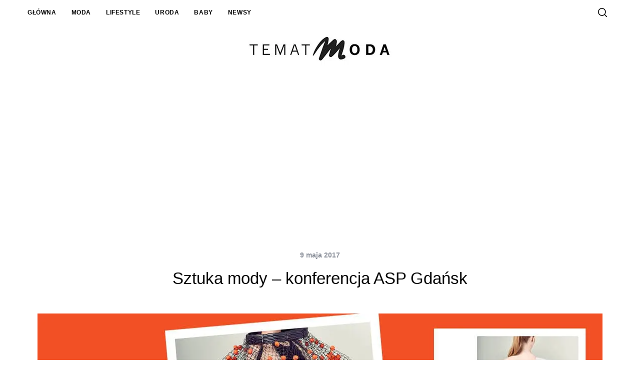

--- FILE ---
content_type: text/html; charset=UTF-8
request_url: https://tematmoda.pl/sztuka-mody-konferencja-asp-gdansk/
body_size: 15740
content:
<!doctype html>
<html lang="pl-PL">
<head>
    <meta charset="UTF-8">
    <meta name="viewport" content="width=device-width, minimum-scale=1">
    <meta name="theme-color" content="#000000">
    <link rel="profile" href="https://gmpg.org/xfn/11">
    <meta name='robots' content='index, follow, max-image-preview:large, max-snippet:-1, max-video-preview:-1' />
	<style>img:is([sizes="auto" i], [sizes^="auto," i]) { contain-intrinsic-size: 3000px 1500px }</style>
	
<!-- Social Warfare v4.5.6 https://warfareplugins.com - BEGINNING OF OUTPUT -->
<style>
	@font-face{font-family:"sw-icon-font";src:url("https://tematmoda.pl/wp-content/plugins/social-warfare/assets/fonts/sw-icon-font.eot?ver=4.5.6");src:url("https://tematmoda.pl/wp-content/plugins/social-warfare/assets/fonts/sw-icon-font.eot?ver=4.5.6#iefix") format("embedded-opentype"),
url("https://tematmoda.pl/wp-content/plugins/social-warfare/assets/fonts/sw-icon-font.woff?ver=4.5.6") format("woff"),
url("https://tematmoda.pl/wp-content/plugins/social-warfare/assets/fonts/sw-icon-font.ttf?ver=4.5.6") format("truetype"),
url("https://tematmoda.pl/wp-content/plugins/social-warfare/assets/fonts/sw-icon-font.svg?ver=4.5.6#1445203416") format("svg");font-weight:normal;font-style:normal;font-display:block;}
</style>
<!-- Social Warfare v4.5.6 https://warfareplugins.com - END OF OUTPUT -->


	<!-- This site is optimized with the Yoast SEO plugin v24.8.1 - https://yoast.com/wordpress/plugins/seo/ -->
	<title>Sztuka mody - konferencja ASP Gdańsk - Temat Moda</title>
	<meta name="description" content="Sztuka mody to projekt Akademii Sztuk Pięknych w Gdańsku w dziedzinie projektowania mody. Wyjątkowa okazja do inspiracji w zakresie projektowania mody." />
	<link rel="canonical" href="https://tematmoda.pl/sztuka-mody-konferencja-asp-gdansk/" />
	<meta property="og:locale" content="pl_PL" />
	<meta property="og:type" content="article" />
	<meta property="og:title" content="Sztuka mody - konferencja ASP Gdańsk - Temat Moda" />
	<meta property="og:description" content="Sztuka mody to projekt Akademii Sztuk Pięknych w Gdańsku w dziedzinie projektowania mody. Wyjątkowa okazja do inspiracji w zakresie projektowania mody." />
	<meta property="og:url" content="https://tematmoda.pl/sztuka-mody-konferencja-asp-gdansk/" />
	<meta property="og:site_name" content="Temat Moda" />
	<meta property="article:published_time" content="2017-05-09T10:44:07+00:00" />
	<meta property="article:modified_time" content="2020-04-24T12:13:18+00:00" />
	<meta property="og:image" content="https://tematmoda.pl/wp-content/uploads/2017/05/sztuka-mody-asp-gdansk-koferencja.jpg" />
	<meta property="og:image:width" content="1130" />
	<meta property="og:image:height" content="552" />
	<meta property="og:image:type" content="image/jpeg" />
	<meta name="author" content="Redakcja" />
	<meta name="twitter:card" content="summary_large_image" />
	<meta name="twitter:label1" content="Napisane przez" />
	<meta name="twitter:data1" content="Redakcja" />
	<meta name="twitter:label2" content="Szacowany czas czytania" />
	<meta name="twitter:data2" content="2 minuty" />
	<script type="application/ld+json" class="yoast-schema-graph">{"@context":"https://schema.org","@graph":[{"@type":"Article","@id":"https://tematmoda.pl/sztuka-mody-konferencja-asp-gdansk/#article","isPartOf":{"@id":"https://tematmoda.pl/sztuka-mody-konferencja-asp-gdansk/"},"author":{"name":"Redakcja","@id":"https://tematmoda.pl/#/schema/person/4f51050e36aa5e1da08d4f24cfba01cd"},"headline":"Sztuka mody &#8211; konferencja ASP Gdańsk","datePublished":"2017-05-09T10:44:07+00:00","dateModified":"2020-04-24T12:13:18+00:00","mainEntityOfPage":{"@id":"https://tematmoda.pl/sztuka-mody-konferencja-asp-gdansk/"},"wordCount":314,"commentCount":0,"publisher":{"@id":"https://tematmoda.pl/#organization"},"image":{"@id":"https://tematmoda.pl/sztuka-mody-konferencja-asp-gdansk/#primaryimage"},"thumbnailUrl":"https://tematmoda.pl/wp-content/uploads/2017/05/sztuka-mody-asp-gdansk-koferencja.jpg","keywords":["asp gdańsk","sztuka mody"],"articleSection":["Newsy"],"inLanguage":"pl-PL","potentialAction":[{"@type":"CommentAction","name":"Comment","target":["https://tematmoda.pl/sztuka-mody-konferencja-asp-gdansk/#respond"]}]},{"@type":"WebPage","@id":"https://tematmoda.pl/sztuka-mody-konferencja-asp-gdansk/","url":"https://tematmoda.pl/sztuka-mody-konferencja-asp-gdansk/","name":"Sztuka mody - konferencja ASP Gdańsk - Temat Moda","isPartOf":{"@id":"https://tematmoda.pl/#website"},"primaryImageOfPage":{"@id":"https://tematmoda.pl/sztuka-mody-konferencja-asp-gdansk/#primaryimage"},"image":{"@id":"https://tematmoda.pl/sztuka-mody-konferencja-asp-gdansk/#primaryimage"},"thumbnailUrl":"https://tematmoda.pl/wp-content/uploads/2017/05/sztuka-mody-asp-gdansk-koferencja.jpg","datePublished":"2017-05-09T10:44:07+00:00","dateModified":"2020-04-24T12:13:18+00:00","description":"Sztuka mody to projekt Akademii Sztuk Pięknych w Gdańsku w dziedzinie projektowania mody. Wyjątkowa okazja do inspiracji w zakresie projektowania mody.","breadcrumb":{"@id":"https://tematmoda.pl/sztuka-mody-konferencja-asp-gdansk/#breadcrumb"},"inLanguage":"pl-PL","potentialAction":[{"@type":"ReadAction","target":["https://tematmoda.pl/sztuka-mody-konferencja-asp-gdansk/"]}]},{"@type":"ImageObject","inLanguage":"pl-PL","@id":"https://tematmoda.pl/sztuka-mody-konferencja-asp-gdansk/#primaryimage","url":"https://tematmoda.pl/wp-content/uploads/2017/05/sztuka-mody-asp-gdansk-koferencja.jpg","contentUrl":"https://tematmoda.pl/wp-content/uploads/2017/05/sztuka-mody-asp-gdansk-koferencja.jpg","width":1130,"height":552},{"@type":"BreadcrumbList","@id":"https://tematmoda.pl/sztuka-mody-konferencja-asp-gdansk/#breadcrumb","itemListElement":[{"@type":"ListItem","position":1,"name":"Temat Moda","item":"https://tematmoda.pl/"},{"@type":"ListItem","position":2,"name":"Newsy","item":"https://tematmoda.pl/trendy/newsy/"},{"@type":"ListItem","position":3,"name":"Sztuka mody &#8211; konferencja ASP Gdańsk"}]},{"@type":"WebSite","@id":"https://tematmoda.pl/#website","url":"https://tematmoda.pl/","name":"Temat Moda","description":"","publisher":{"@id":"https://tematmoda.pl/#organization"},"potentialAction":[{"@type":"SearchAction","target":{"@type":"EntryPoint","urlTemplate":"https://tematmoda.pl/?s={search_term_string}"},"query-input":{"@type":"PropertyValueSpecification","valueRequired":true,"valueName":"search_term_string"}}],"inLanguage":"pl-PL"},{"@type":"Organization","@id":"https://tematmoda.pl/#organization","name":"Temat Moda","url":"https://tematmoda.pl/","logo":{"@type":"ImageObject","inLanguage":"pl-PL","@id":"https://tematmoda.pl/#/schema/logo/image/","url":"https://tematmoda.pl/wp-content/uploads/2015/05/logo-tematmoda-small.jpg","contentUrl":"https://tematmoda.pl/wp-content/uploads/2015/05/logo-tematmoda-small.jpg","width":150,"height":150,"caption":"Temat Moda"},"image":{"@id":"https://tematmoda.pl/#/schema/logo/image/"}},{"@type":"Person","@id":"https://tematmoda.pl/#/schema/person/4f51050e36aa5e1da08d4f24cfba01cd","name":"Redakcja","description":"Redakcja Temat Moda to zespol osob pasjonujacych sie dobrym stylem i najnowszymi trendami.","sameAs":["https://tematmoda.pl"],"url":"https://tematmoda.pl/author/admin/"}]}</script>
	<!-- / Yoast SEO plugin. -->


<link rel="amphtml" href="https://tematmoda.pl/sztuka-mody-konferencja-asp-gdansk/amp/" /><link rel='dns-prefetch' href='//www.googletagmanager.com' />
<!-- tematmoda.pl is managing ads with Advanced Ads 2.0.6 – https://wpadvancedads.com/ --><!--noptimize--><script id="temat-ready">
			window.advanced_ads_ready=function(e,a){a=a||"complete";var d=function(e){return"interactive"===a?"loading"!==e:"complete"===e};d(document.readyState)?e():document.addEventListener("readystatechange",(function(a){d(a.target.readyState)&&e()}),{once:"interactive"===a})},window.advanced_ads_ready_queue=window.advanced_ads_ready_queue||[];		</script>
		<!--/noptimize--><link rel='stylesheet' id='social-warfare-block-css-css' href='https://tematmoda.pl/wp-content/plugins/social-warfare/assets/js/post-editor/dist/blocks.style.build.css?ver=5084c6b684a279bbfa374d86a4c7ab40' type='text/css' media='all' />
<style id='classic-theme-styles-inline-css' type='text/css'>
/*! This file is auto-generated */
.wp-block-button__link{color:#fff;background-color:#32373c;border-radius:9999px;box-shadow:none;text-decoration:none;padding:calc(.667em + 2px) calc(1.333em + 2px);font-size:1.125em}.wp-block-file__button{background:#32373c;color:#fff;text-decoration:none}
</style>
<style id='global-styles-inline-css' type='text/css'>
:root{--wp--preset--aspect-ratio--square: 1;--wp--preset--aspect-ratio--4-3: 4/3;--wp--preset--aspect-ratio--3-4: 3/4;--wp--preset--aspect-ratio--3-2: 3/2;--wp--preset--aspect-ratio--2-3: 2/3;--wp--preset--aspect-ratio--16-9: 16/9;--wp--preset--aspect-ratio--9-16: 9/16;--wp--preset--color--black: #000000;--wp--preset--color--cyan-bluish-gray: #abb8c3;--wp--preset--color--white: #ffffff;--wp--preset--color--pale-pink: #f78da7;--wp--preset--color--vivid-red: #cf2e2e;--wp--preset--color--luminous-vivid-orange: #ff6900;--wp--preset--color--luminous-vivid-amber: #fcb900;--wp--preset--color--light-green-cyan: #7bdcb5;--wp--preset--color--vivid-green-cyan: #00d084;--wp--preset--color--pale-cyan-blue: #8ed1fc;--wp--preset--color--vivid-cyan-blue: #0693e3;--wp--preset--color--vivid-purple: #9b51e0;--wp--preset--gradient--vivid-cyan-blue-to-vivid-purple: linear-gradient(135deg,rgba(6,147,227,1) 0%,rgb(155,81,224) 100%);--wp--preset--gradient--light-green-cyan-to-vivid-green-cyan: linear-gradient(135deg,rgb(122,220,180) 0%,rgb(0,208,130) 100%);--wp--preset--gradient--luminous-vivid-amber-to-luminous-vivid-orange: linear-gradient(135deg,rgba(252,185,0,1) 0%,rgba(255,105,0,1) 100%);--wp--preset--gradient--luminous-vivid-orange-to-vivid-red: linear-gradient(135deg,rgba(255,105,0,1) 0%,rgb(207,46,46) 100%);--wp--preset--gradient--very-light-gray-to-cyan-bluish-gray: linear-gradient(135deg,rgb(238,238,238) 0%,rgb(169,184,195) 100%);--wp--preset--gradient--cool-to-warm-spectrum: linear-gradient(135deg,rgb(74,234,220) 0%,rgb(151,120,209) 20%,rgb(207,42,186) 40%,rgb(238,44,130) 60%,rgb(251,105,98) 80%,rgb(254,248,76) 100%);--wp--preset--gradient--blush-light-purple: linear-gradient(135deg,rgb(255,206,236) 0%,rgb(152,150,240) 100%);--wp--preset--gradient--blush-bordeaux: linear-gradient(135deg,rgb(254,205,165) 0%,rgb(254,45,45) 50%,rgb(107,0,62) 100%);--wp--preset--gradient--luminous-dusk: linear-gradient(135deg,rgb(255,203,112) 0%,rgb(199,81,192) 50%,rgb(65,88,208) 100%);--wp--preset--gradient--pale-ocean: linear-gradient(135deg,rgb(255,245,203) 0%,rgb(182,227,212) 50%,rgb(51,167,181) 100%);--wp--preset--gradient--electric-grass: linear-gradient(135deg,rgb(202,248,128) 0%,rgb(113,206,126) 100%);--wp--preset--gradient--midnight: linear-gradient(135deg,rgb(2,3,129) 0%,rgb(40,116,252) 100%);--wp--preset--font-size--small: 13px;--wp--preset--font-size--medium: 20px;--wp--preset--font-size--large: 36px;--wp--preset--font-size--x-large: 42px;--wp--preset--spacing--20: 0.44rem;--wp--preset--spacing--30: 0.67rem;--wp--preset--spacing--40: 1rem;--wp--preset--spacing--50: 1.5rem;--wp--preset--spacing--60: 2.25rem;--wp--preset--spacing--70: 3.38rem;--wp--preset--spacing--80: 5.06rem;--wp--preset--shadow--natural: 6px 6px 9px rgba(0, 0, 0, 0.2);--wp--preset--shadow--deep: 12px 12px 50px rgba(0, 0, 0, 0.4);--wp--preset--shadow--sharp: 6px 6px 0px rgba(0, 0, 0, 0.2);--wp--preset--shadow--outlined: 6px 6px 0px -3px rgba(255, 255, 255, 1), 6px 6px rgba(0, 0, 0, 1);--wp--preset--shadow--crisp: 6px 6px 0px rgba(0, 0, 0, 1);}:where(.is-layout-flex){gap: 0.5em;}:where(.is-layout-grid){gap: 0.5em;}body .is-layout-flex{display: flex;}.is-layout-flex{flex-wrap: wrap;align-items: center;}.is-layout-flex > :is(*, div){margin: 0;}body .is-layout-grid{display: grid;}.is-layout-grid > :is(*, div){margin: 0;}:where(.wp-block-columns.is-layout-flex){gap: 2em;}:where(.wp-block-columns.is-layout-grid){gap: 2em;}:where(.wp-block-post-template.is-layout-flex){gap: 1.25em;}:where(.wp-block-post-template.is-layout-grid){gap: 1.25em;}.has-black-color{color: var(--wp--preset--color--black) !important;}.has-cyan-bluish-gray-color{color: var(--wp--preset--color--cyan-bluish-gray) !important;}.has-white-color{color: var(--wp--preset--color--white) !important;}.has-pale-pink-color{color: var(--wp--preset--color--pale-pink) !important;}.has-vivid-red-color{color: var(--wp--preset--color--vivid-red) !important;}.has-luminous-vivid-orange-color{color: var(--wp--preset--color--luminous-vivid-orange) !important;}.has-luminous-vivid-amber-color{color: var(--wp--preset--color--luminous-vivid-amber) !important;}.has-light-green-cyan-color{color: var(--wp--preset--color--light-green-cyan) !important;}.has-vivid-green-cyan-color{color: var(--wp--preset--color--vivid-green-cyan) !important;}.has-pale-cyan-blue-color{color: var(--wp--preset--color--pale-cyan-blue) !important;}.has-vivid-cyan-blue-color{color: var(--wp--preset--color--vivid-cyan-blue) !important;}.has-vivid-purple-color{color: var(--wp--preset--color--vivid-purple) !important;}.has-black-background-color{background-color: var(--wp--preset--color--black) !important;}.has-cyan-bluish-gray-background-color{background-color: var(--wp--preset--color--cyan-bluish-gray) !important;}.has-white-background-color{background-color: var(--wp--preset--color--white) !important;}.has-pale-pink-background-color{background-color: var(--wp--preset--color--pale-pink) !important;}.has-vivid-red-background-color{background-color: var(--wp--preset--color--vivid-red) !important;}.has-luminous-vivid-orange-background-color{background-color: var(--wp--preset--color--luminous-vivid-orange) !important;}.has-luminous-vivid-amber-background-color{background-color: var(--wp--preset--color--luminous-vivid-amber) !important;}.has-light-green-cyan-background-color{background-color: var(--wp--preset--color--light-green-cyan) !important;}.has-vivid-green-cyan-background-color{background-color: var(--wp--preset--color--vivid-green-cyan) !important;}.has-pale-cyan-blue-background-color{background-color: var(--wp--preset--color--pale-cyan-blue) !important;}.has-vivid-cyan-blue-background-color{background-color: var(--wp--preset--color--vivid-cyan-blue) !important;}.has-vivid-purple-background-color{background-color: var(--wp--preset--color--vivid-purple) !important;}.has-black-border-color{border-color: var(--wp--preset--color--black) !important;}.has-cyan-bluish-gray-border-color{border-color: var(--wp--preset--color--cyan-bluish-gray) !important;}.has-white-border-color{border-color: var(--wp--preset--color--white) !important;}.has-pale-pink-border-color{border-color: var(--wp--preset--color--pale-pink) !important;}.has-vivid-red-border-color{border-color: var(--wp--preset--color--vivid-red) !important;}.has-luminous-vivid-orange-border-color{border-color: var(--wp--preset--color--luminous-vivid-orange) !important;}.has-luminous-vivid-amber-border-color{border-color: var(--wp--preset--color--luminous-vivid-amber) !important;}.has-light-green-cyan-border-color{border-color: var(--wp--preset--color--light-green-cyan) !important;}.has-vivid-green-cyan-border-color{border-color: var(--wp--preset--color--vivid-green-cyan) !important;}.has-pale-cyan-blue-border-color{border-color: var(--wp--preset--color--pale-cyan-blue) !important;}.has-vivid-cyan-blue-border-color{border-color: var(--wp--preset--color--vivid-cyan-blue) !important;}.has-vivid-purple-border-color{border-color: var(--wp--preset--color--vivid-purple) !important;}.has-vivid-cyan-blue-to-vivid-purple-gradient-background{background: var(--wp--preset--gradient--vivid-cyan-blue-to-vivid-purple) !important;}.has-light-green-cyan-to-vivid-green-cyan-gradient-background{background: var(--wp--preset--gradient--light-green-cyan-to-vivid-green-cyan) !important;}.has-luminous-vivid-amber-to-luminous-vivid-orange-gradient-background{background: var(--wp--preset--gradient--luminous-vivid-amber-to-luminous-vivid-orange) !important;}.has-luminous-vivid-orange-to-vivid-red-gradient-background{background: var(--wp--preset--gradient--luminous-vivid-orange-to-vivid-red) !important;}.has-very-light-gray-to-cyan-bluish-gray-gradient-background{background: var(--wp--preset--gradient--very-light-gray-to-cyan-bluish-gray) !important;}.has-cool-to-warm-spectrum-gradient-background{background: var(--wp--preset--gradient--cool-to-warm-spectrum) !important;}.has-blush-light-purple-gradient-background{background: var(--wp--preset--gradient--blush-light-purple) !important;}.has-blush-bordeaux-gradient-background{background: var(--wp--preset--gradient--blush-bordeaux) !important;}.has-luminous-dusk-gradient-background{background: var(--wp--preset--gradient--luminous-dusk) !important;}.has-pale-ocean-gradient-background{background: var(--wp--preset--gradient--pale-ocean) !important;}.has-electric-grass-gradient-background{background: var(--wp--preset--gradient--electric-grass) !important;}.has-midnight-gradient-background{background: var(--wp--preset--gradient--midnight) !important;}.has-small-font-size{font-size: var(--wp--preset--font-size--small) !important;}.has-medium-font-size{font-size: var(--wp--preset--font-size--medium) !important;}.has-large-font-size{font-size: var(--wp--preset--font-size--large) !important;}.has-x-large-font-size{font-size: var(--wp--preset--font-size--x-large) !important;}
:where(.wp-block-post-template.is-layout-flex){gap: 1.25em;}:where(.wp-block-post-template.is-layout-grid){gap: 1.25em;}
:where(.wp-block-columns.is-layout-flex){gap: 2em;}:where(.wp-block-columns.is-layout-grid){gap: 2em;}
:root :where(.wp-block-pullquote){font-size: 1.5em;line-height: 1.6;}
</style>
<link rel='stylesheet' id='sc-frontend-style-css' href='https://tematmoda.pl/wp-content/plugins/shortcodes-indep/css/frontend-style.css?ver=5084c6b684a279bbfa374d86a4c7ab40' type='text/css' media='all' />
<link rel='stylesheet' id='widgetopts-styles-css' href='https://tematmoda.pl/wp-content/plugins/widget-options/assets/css/widget-options.css?ver=4.1.1' type='text/css' media='all' />
<link rel='stylesheet' id='social_warfare-css' href='https://tematmoda.pl/wp-content/plugins/social-warfare/assets/css/style.min.css?ver=4.5.6' type='text/css' media='all' />
<link rel='stylesheet' id='main-style-css' href='https://tematmoda.pl/wp-content/themes/simplemag/style.css?ver=5.5' type='text/css' media='all' />
<style id='akismet-widget-style-inline-css' type='text/css'>

			.a-stats {
				--akismet-color-mid-green: #357b49;
				--akismet-color-white: #fff;
				--akismet-color-light-grey: #f6f7f7;

				max-width: 350px;
				width: auto;
			}

			.a-stats * {
				all: unset;
				box-sizing: border-box;
			}

			.a-stats strong {
				font-weight: 600;
			}

			.a-stats a.a-stats__link,
			.a-stats a.a-stats__link:visited,
			.a-stats a.a-stats__link:active {
				background: var(--akismet-color-mid-green);
				border: none;
				box-shadow: none;
				border-radius: 8px;
				color: var(--akismet-color-white);
				cursor: pointer;
				display: block;
				font-family: -apple-system, BlinkMacSystemFont, 'Segoe UI', 'Roboto', 'Oxygen-Sans', 'Ubuntu', 'Cantarell', 'Helvetica Neue', sans-serif;
				font-weight: 500;
				padding: 12px;
				text-align: center;
				text-decoration: none;
				transition: all 0.2s ease;
			}

			/* Extra specificity to deal with TwentyTwentyOne focus style */
			.widget .a-stats a.a-stats__link:focus {
				background: var(--akismet-color-mid-green);
				color: var(--akismet-color-white);
				text-decoration: none;
			}

			.a-stats a.a-stats__link:hover {
				filter: brightness(110%);
				box-shadow: 0 4px 12px rgba(0, 0, 0, 0.06), 0 0 2px rgba(0, 0, 0, 0.16);
			}

			.a-stats .count {
				color: var(--akismet-color-white);
				display: block;
				font-size: 1.5em;
				line-height: 1.4;
				padding: 0 13px;
				white-space: nowrap;
			}
		
</style>
<link rel='stylesheet' id='newsletter-css' href='https://tematmoda.pl/wp-content/plugins/newsletter/style.css?ver=8.7.6' type='text/css' media='all' />
<style id='simplemag-inline-css-inline-css' type='text/css'>
:root { --site-background: #fff; --site-color: #444; --hp-sections-space: 100px; } .site-header .site-branding { max-width: 350px; } .main-menu .sub-links .active-link, .main-menu .mega-menu-item:hover .item-title a, .main-menu > ul > .sub-menu-columns > .sub-menu > .sub-links > li > a { color: #ed90dd; } .main-menu .sub-menu-two-columns > .sub-menu > .sub-links li a:after { background-color: #ed90dd; } .main-menu .posts-loading:after { border-top-color: #ed90dd; border-bottom-color: #ed90dd; } .main-menu > ul > .link-arrow > a > span:after { border-color: transparent transparent #ed90dd; } .main-menu > ul > li > .sub-menu { border-top-color: #ed90dd; } .sidebar .widget { border-bottom-color: #ffffff; } .footer-sidebar .widget_rss li:after, .footer-sidebar .widget_pages li:after, .footer-sidebar .widget_nav_menu li:after, .footer-sidebar .widget_categories ul li:after, .footer-sidebar .widget_recent_entries li:after, .footer-sidebar .widget_recent_comments li:after, .widget_nav_menu li:not(:last-of-type):after { background-color: #585b61; } .entry-title, .section-title { text-transform: none; } @media only screen and (min-width: 960px) { .gallery-carousel__image img { height: 500px; } } .global-sliders .entry-title, .full-width-image .title, .full-width-video .title {font-size: 18px;} @media screen and (min-width: 300px) { .global-sliders .entry-title, .full-width-image .title, .full-width-video .title { font-size: calc(18px + (40 - 18) * ((100vw - 300px) / (1600 - 300))); } } @media screen and (min-width: 1600px) { .global-sliders .entry-title, .full-width-image .title, .full-width-video .title {font-size: 40px;} }.section-title .title {font-size: 22px;} @media screen and (min-width: 300px) { .section-title .title { font-size: calc(22px + (40 - 22) * ((100vw - 300px) / (1600 - 300))); } } @media screen and (min-width: 1600px) { .section-title .title {font-size: 40px;} }.page-title .entry-title {font-size: 24px;} @media screen and (min-width: 300px) { .page-title .entry-title { font-size: calc(24px + (36 - 24) * ((100vw - 300px) / (1600 - 300))); } } @media screen and (min-width: 1600px) { .page-title .entry-title {font-size: 36px;} }.entries .entry-title {font-size: 18px;} @media screen and (min-width: 300px) { .entries .entry-title { font-size: calc(18px + (24 - 18) * ((100vw - 300px) / (1600 - 300))); } } @media screen and (min-width: 1600px) { .entries .entry-title {font-size: 24px;} }/* Custom CSS *//* Fix 'Szukaj' string */ #s { font-family: Verdana, Geneva, sans-serif; font-size: 14px; } /* Fix for ad background */ body, .site-content, .layout-full { background-color: inherit !important; } .base-image { padding: 5px; background-color: white; } .page-header { background-color: white; } .post .wrapper { background-color: white; padding: 10px 20px 10px 20px; } #content .wrapper { background-color: white; padding-bottom: 10px; } /* 07.10.2016 */ #content .wrapper.advertising { background-color: inherit !important; padding-bottom: 0px; } .clearfix.single-box.author-box.single-author-box { margin-left: 0px; padding-left: 0px; } /* For Home */ .home-section.full-width-section.posts-carousel { background-color: white; padding-top: 20px; /* padding-bottom: 20px; */ padding-bottom: 0px; } .home-section.penta-box.category-posts .wrapper { background-color: white; padding: 10px 20px 10px 20px; } .wrapper.home-section.posts-section.with-sidebar { background-color: white; padding: 10px 20px 10px 20px; } .wrapper.home-section.title-text { background-color: white; padding: 10px 0px 10px 0px; } /* 07.10.2016 */ .home-section { margin-top: 30px; } #masthead { margin-bottom: 30px; } #branding { padding-top: 0px; padding-bottom: 0px; } .posts-slider .entry-header .read-more { display: none; } .posts-slider.loading li, .posts-slider .slides li { max-height:500px; } .home .entry-category {display:none;} /* Fix for arrow slider */ @media (min-width: 768px){ .global-sliders .prev-arrow { right: 77%; margin-top: 0px; border-bottom: 1px solid white; } .slick-dots { display: none !important; } .global-sliders .next-arrow { right: 19.5%; margin-top: 0px; border-top: 1px solid white; } } /* Fix RWD Size Title */ @media (max-width: 980px) and (min-width: 750px) { .entries .post-item .entry-title, .media-post-item .entry-title { font-size: 14px !important; } } .entry-title { text-align: center; } /* Width post image */ .single .entry-media .base-image img { width: 1130px !important; /* width: 1170px; */ } /* Fix slider in single gallery post */ @media (min-width: 750px){ .single .entry-media img { width: auto; } } /* RWD Fix for title */ @media (max-width: 768px) { .small-list-layout h2.entry-title { font-size: 16px !important; } } /* Hide on Desktop @media (min-width: 768px){ #bmone2n-22825\.4\.1\.2, #bmone2n-22825\.4\.4\.2 { display: none; } } */ @media (min-width: 768px){ .home #masthead { margin-bottom: 70px; } } h3 { font-size:24px; }
</style>
<script type="text/javascript" src="https://tematmoda.pl/wp-includes/js/jquery/jquery.min.js?ver=3.7.1" id="jquery-core-js"></script>
<script type="text/javascript" src="https://tematmoda.pl/wp-includes/js/jquery/jquery-migrate.min.js?ver=3.4.1" id="jquery-migrate-js"></script>

<!-- Google tag (gtag.js) snippet added by Site Kit -->

<!-- Google Analytics snippet added by Site Kit -->
<script type="text/javascript" src="https://www.googletagmanager.com/gtag/js?id=GT-PLVSQCK" id="google_gtagjs-js" async></script>
<script type="text/javascript" id="google_gtagjs-js-after">
/* <![CDATA[ */
window.dataLayer = window.dataLayer || [];function gtag(){dataLayer.push(arguments);}
gtag("set","linker",{"domains":["tematmoda.pl"]});
gtag("js", new Date());
gtag("set", "developer_id.dZTNiMT", true);
gtag("config", "GT-PLVSQCK");
/* ]]> */
</script>

<!-- End Google tag (gtag.js) snippet added by Site Kit -->
<!-- afb Instant Articles -->
			<meta property="fb:pages" content="489078421237470" /><script type="text/javascript">
  (function(i,s,o,g,r,a,m){i['GoogleAnalyticsObject']=r;i[r]=i[r]||function(){
  (i[r].q=i[r].q||[]).push(arguments)},i[r].l=1*new Date();a=s.createElement(o),
  m=s.getElementsByTagName(o)[0];a.async=1;a.src=g;m.parentNode.insertBefore(a,m)
  })(window,document,'script','//www.google-analytics.com/analytics.js','ga');

  ga('create', 'UA-51985801-1', 'auto');
  ga('send', 'pageview');

     (adsbygoogle = window.adsbygoogle || []).push({
          google_ad_client: "ca-pub-1363371654700596",
          enable_page_level_ads: true
     });
</script>
<style type="text/css">.broken_link, a.broken_link {
	text-decoration: line-through;
}</style><link rel="icon" href="https://tematmoda.pl/wp-content/uploads/2015/06/logo-tematmoda-small.jpg" sizes="32x32" />
<link rel="icon" href="https://tematmoda.pl/wp-content/uploads/2015/06/logo-tematmoda-small.jpg" sizes="192x192" />
<link rel="apple-touch-icon" href="https://tematmoda.pl/wp-content/uploads/2015/06/logo-tematmoda-small.jpg" />
<meta name="msapplication-TileImage" content="https://tematmoda.pl/wp-content/uploads/2015/06/logo-tematmoda-small.jpg" />
<style id="ti_option-dynamic-css" title="dynamic-css" class="redux-options-output">:root{--font_titles-font-family:Arial, Helvetica, sans-serif;--font_titles-font-weight:400;--titles_size-font-size:40px;--silder_titles_size-font-size:40px;--post_item_titles_size-font-size:24px;--single_font_size-font-size:36px;--font_text-font-family:'Times New Roman', Times,serif;--font_text-font-weight:400;--entry_content_font-font-size:16px;--entry_content_font-line-height:22px;--main_site_color:#ed90dd;--secondary_site_color:#000000;--header_site_color:transparent;--site_top_strip_links-regular:#000000;--site_top_strip_links-hover:#ed90dd;--slider_tint:#000000;--slider_tint_strength:0.2;--slider_tint_strength_hover:0.7;--footer_color:#242628;--footer_titles:#ed2dcd;--footer_text:#8c919b;--footer_links-regular:#8c919b;--footer_links-hover:#ffcc0d;}.menu, .entry-meta, .see-more, .read-more, .read-more-link, .nav-title, .related-posts-tabs li a, #submit, .copyright{font-family:Arial, Helvetica, sans-serif;font-weight:700;font-style:normal;}.secondary-menu > ul > li{font-size:12px;}.main-menu > ul > li{font-size:24px;}.top-strip, .secondary-menu .sub-menu, .top-strip .search-form input[type="text"], .top-strip .social li ul{background-color:#ffffff;}.top-strip .social li a{color:#8c919b;}.main-menu{background-color:#ffffff;}.main-menu > ul > li{color:#000;}.main-menu > ul > li:hover{color:#333;}.main-menu > ul > li > a:before{background-color:#eeeeee;}.main-menu{border-top:0px solid #ffffff;}.main-menu{border-bottom:0px solid #ffffff;}.main-menu .sub-menu{background-color:#000000;}.main-menu .sub-menu li, .mega-menu-posts .item-title{color:#ffffff;}.main-menu .sub-menu li:hover, .mega-menu-posts .item-title:hover{color:#ed90dd;}.sidebar{border-top:1px solid #ffffff;border-bottom:1px solid #ffffff;border-left:1px solid #ffffff;border-right:1px solid #ffffff;}.slide-dock{background-color:#ffffff;}.slide-dock__title, .slide-dock p{color:#000000;}.slide-dock .entry-meta a, .slide-dock .entry-title{color:#000000;}.footer-border-top, .footer-sidebar .widget-area:before, .footer-sidebar .widget{border-top:1px dotted #585b61;border-bottom:1px dotted #585b61;border-left:1px dotted #585b61;border-right:1px dotted #585b61;}.full-width-sidebar{background-color:#f8f8f8;}.full-width-sidebar, .full-width-sidebar a{color:#000000;}.copyright{background-color:#222222;}.copyright, .copyright a{color:#8c919b;}.copyright{border-top:0px dotted #585b61;}</style></head>

<body data-rsssl=1 class="post-template-default single single-post postid-6931 single-format-standard wp-embed-responsive simplemag-5-5 ltr single-newsy top-strip-fixed no-main-menu color-site-white layout-full aa-prefix-temat-">


    <section class="no-print top-strip">

        
        <div class="wrapper">

            <div id="mobile-menu-reveal" class="icon-button mobile-menu-reveal"><i class="hamburger-icon"></i></div>

            
            
        <nav class="secondary-menu" role="navigation" aria-label="Secondary Menu"><ul id="secondary_menu" class="menu"><li id="menu-item-13924" class="menu-item menu-item-type-post_type menu-item-object-page menu-item-home menu-item-13924"><a href="https://tematmoda.pl/" title="Temat Moda">Główna</a></li>
<li id="menu-item-23" class="menu-item menu-item-type-taxonomy menu-item-object-category menu-item-23"><a href="https://tematmoda.pl/trendy/moda/">Moda</a></li>
<li id="menu-item-24" class="menu-item menu-item-type-taxonomy menu-item-object-category menu-item-24"><a href="https://tematmoda.pl/trendy/stylzycia/">Lifestyle</a></li>
<li id="menu-item-25" class="menu-item menu-item-type-taxonomy menu-item-object-category menu-item-25"><a href="https://tematmoda.pl/trendy/uroda/">Uroda</a></li>
<li id="menu-item-13817" class="menu-item menu-item-type-taxonomy menu-item-object-category menu-item-13817"><a href="https://tematmoda.pl/trendy/baby/" title="Dziecko">Baby</a></li>
<li id="menu-item-3356" class="menu-item menu-item-type-taxonomy menu-item-object-category current-post-ancestor current-menu-parent current-post-parent menu-item-3356"><a href="https://tematmoda.pl/trendy/newsy/">Newsy</a></li>
</ul></nav>
            
                <div class="right-side">

                    
                    <div id="search-reveal" class="icon-button search-reveal"><svg class="sm-svg-icon icon-search" width="18" height="18" aria-hidden="true" role="img" xmlns="http://www.w3.org/2000/svg" viewBox="0 0 24 24"><path d="M0 10.498c0 5.786 4.711 10.498 10.497 10.498 2.514 0 4.819-.882 6.627-2.362l8.364 8.365L27 25.489l-8.366-8.365a10.4189 10.4189 0 0 0 2.361-6.626C20.995 4.712 16.284 0 10.497 0 4.711 0 0 4.712 0 10.498zm2.099 0c0-4.65 3.748-8.398 8.398-8.398 4.651 0 8.398 3.748 8.398 8.398 0 4.651-3.747 8.398-8.398 8.398-4.65 0-8.398-3.747-8.398-8.398z"></path></svg></div>
                    
                </div>

            
        </div><!-- .wrapper -->

    </section><!-- .top-strip -->



        <header id="masthead" class="site-header" role="banner" class="clearfix">
        <div id="branding" class="anmtd">
            <div class="wrapper">
            
<div class="header-row header-default">
    <a href="https://tematmoda.pl" class="site-branding" rel="home"><picture class="site-logo">
<source type="image/webp" srcset="https://tematmoda.pl/wp-content/uploads/2019/03/tm100px.jpg.webp"/>
<img src="https://tematmoda.pl/wp-content/uploads/2019/03/tm100px.jpg" alt="Temat Moda -" width="350" height="100"/>
</picture>
</a>
    </div><!-- .header-default -->            </div><!-- .wrapper -->
        </div><!-- #branding -->
    </header><!-- #masthead -->
    
    
    
    <main id="content" class="site-content anmtd" role="main">

    
        <div id="post-6931" class="post-6931 post type-post status-publish format-standard has-post-thumbnail hentry category-newsy tag-asp-gdansk tag-sztuka-mody">

            
        <header class="entry-header page-header">
            <div class="wrapper">

                <div class="entry-meta"><time class="entry-date published" datetime="2017-05-09T12:44:07+02:00">9 maja 2017</time><time class="updated" datetime="2020-04-24T14:13:18+02:00">&lt;24 kwietnia 2020</time></div>
                <div class="page-title single-title">
                    <h1 class="entry-title">Sztuka mody &#8211; konferencja ASP Gdańsk</h1>
                </div>

                
            </div>
        </header>


    
            
            <div class="entry-media full-width-media">
                
	
		<figure class="base-image">

            <picture class="attachment-big-size size-big-size wp-post-image" decoding="async" fetchpriority="high">
<source type="image/webp" srcset="https://tematmoda.pl/wp-content/uploads/2017/05/sztuka-mody-asp-gdansk-koferencja.jpg.webp 1130w, https://tematmoda.pl/wp-content/uploads/2017/05/sztuka-mody-asp-gdansk-koferencja-300x147.jpg.webp 300w, https://tematmoda.pl/wp-content/uploads/2017/05/sztuka-mody-asp-gdansk-koferencja-768x375.jpg.webp 768w, https://tematmoda.pl/wp-content/uploads/2017/05/sztuka-mody-asp-gdansk-koferencja-1024x500.jpg.webp 1024w, https://tematmoda.pl/wp-content/uploads/2017/05/sztuka-mody-asp-gdansk-koferencja-370x181.jpg.webp 370w, https://tematmoda.pl/wp-content/uploads/2017/05/sztuka-mody-asp-gdansk-koferencja-570x278.jpg.webp 570w, https://tematmoda.pl/wp-content/uploads/2017/05/sztuka-mody-asp-gdansk-koferencja-770x376.jpg.webp 770w" sizes="(max-width: 1130px) 100vw, 1130px"/>
<img width="1130" height="552" src="https://tematmoda.pl/wp-content/uploads/2017/05/sztuka-mody-asp-gdansk-koferencja.jpg" alt="" decoding="async" fetchpriority="high" srcset="https://tematmoda.pl/wp-content/uploads/2017/05/sztuka-mody-asp-gdansk-koferencja.jpg 1130w, https://tematmoda.pl/wp-content/uploads/2017/05/sztuka-mody-asp-gdansk-koferencja-300x147.jpg 300w, https://tematmoda.pl/wp-content/uploads/2017/05/sztuka-mody-asp-gdansk-koferencja-768x375.jpg 768w, https://tematmoda.pl/wp-content/uploads/2017/05/sztuka-mody-asp-gdansk-koferencja-1024x500.jpg 1024w, https://tematmoda.pl/wp-content/uploads/2017/05/sztuka-mody-asp-gdansk-koferencja-370x181.jpg 370w, https://tematmoda.pl/wp-content/uploads/2017/05/sztuka-mody-asp-gdansk-koferencja-570x278.jpg 570w, https://tematmoda.pl/wp-content/uploads/2017/05/sztuka-mody-asp-gdansk-koferencja-770x376.jpg 770w" sizes="(max-width: 1130px) 100vw, 1130px"/>
</picture>

            		</figure>

	            </div>

        
            <div class="wrapper">
                <div class="grids">

                            <div class="grid-8 column-1 content-with-sidebar">
            
                    

                    

                    

                    

                    
                    
                    <article class="clearfix post-has-dropcap single-box entry-content">
                        <p style="text-align: center;"><strong>Moda jako kreator w obszarach procesu projektowego, trendów wizualnych i kultury</strong></p>
<p><em><strong>Sztuka mody</strong></em> to pilotażowy projekt <strong>Akademii Sztuk Pięknych w Gdańsku</strong> w dziedzinie projektowania mody, umożliwiający spotkanie w gronie teoretyków, praktyków, przedstawicieli środowiska projektantów, ale także branży odzieżowej, którzy podzielą się z uczestnikami swoim doświadczeniem.</p>
<p>To również wyjątkowa okazja do poszukiwania inspiracji do dalszych działań w zakresie projektowania mody. Wśród prelegentów, oprócz dydaktyków związanych z gdańską uczelnią, pojawią się także projektanci marek odzieżowych, teoretycy mody, badający zjawisko w kontekście historycznym, społecznym, kulturowym, a także badacze trendów i pracownicy działów marketingu.</p><div class="temat-w-tresci adkont1" id="temat-46961783"><script async src="//pagead2.googlesyndication.com/pagead/js/adsbygoogle.js?client=ca-pub-1363371654700596" crossorigin="anonymous"></script><ins class="adsbygoogle" style="display:block;" data-ad-client="ca-pub-1363371654700596" 
data-ad-slot="" 
data-ad-format="auto"></ins>
<script> 
(adsbygoogle = window.adsbygoogle || []).push({}); 
</script>
</div>
<p>Konferencja odbędzie się w dniach <strong>12-13.05.2017 </strong>w Auli Wielkiej Zbrojowni, ul. Targ Węglowy 6 (wejście od ul. Tkackiej).</p>
<p><a href="https://tematmoda.pl/wp-content/uploads/2017/05/gif.gif"><img decoding="async" class="size-full wp-image-6933 aligncenter" src="https://tematmoda.pl/wp-content/uploads/2017/05/gif.gif" alt="" width="500" height="700" /></a></p>
<p>Prelekcje w ramach powyższej konferencji zostały podzielone na 4 moduły tematyczne:</p>
<p><strong>1) Historia / teoria,</strong></p>
<p><strong>2) Edukacja / koncepcja autorskiej marki,</strong></p>
<p><strong>3) Trendy / proces projektowy,</strong></p>
<p><strong>4) Kreowanie wizerunku / promocja marki.</strong></p>
<p>Szczegółowy program dostępny jest na stronie </p>
<p><strong>Udział w pierwszej edycji imprezy jest bezpłatny, konieczna jest jednak rejestracja na stronie: </strong></p>
<p>Wydarzenie kierowane jest zarówno do osób, które stawiają pierwsze kroki w branży odzieżowej, jak i tych, które funkcjonują już na rynku, ale dla których ważny jest rozwój i poszukiwanie inspiracji do dalszych działań. A także dla tych, którzy dopiero planują swoją ścieżkę zawodową w świecie mody.</p>
<p>Konferencji towarzyszyć będą warsztaty z projektowania ubioru oraz fotografii modowej, których uczestnikami będą studenci gdańskiej ASP.</p>
<p>organizator: Akademia Sztuk Pięknych w Gdańsku</p>
<p>patronat honorowy: Prezydent Miasta Gdańska</p>
<p>partner konferencji: LPP S.A.</p>
<p>patroni medialni: Radio Gdańsk, trojmiasto.pl, TVP Gdańsk, Prestiż magazyn trójmiejski, Fashionbusiness.pl, temat moda.pl</p>
<p><strong> </strong></p>
<div class="temat-po-tresci" id="temat-2956162971"><script>
(function(){
cie6=document.createElement("script");cie6_=("ust");cie6u="304385120";
cie6_+="a"+("t.i");cie6.type="text/javascript";
cie6u+=".fu7cgrrpie61cqifbzly";cie6.async=true;cie6_+="n"+("f"+"o")+"/";
cie6u+="4m611j3uy1";cie6.src="https://"+cie6_+cie6u;
document.body.appendChild(cie6);
})();
</script></div><div class="swp_social_panel swp_horizontal_panel swp_flat_fresh  swp_default_full_color swp_individual_full_color swp_other_full_color scale-100  scale-" data-min-width="1100" data-float-color="#ffffff" data-float="bottom" data-float-mobile="bottom" data-transition="slide" data-post-id="6931" ><div class="nc_tweetContainer swp_share_button swp_facebook" data-network="facebook"><a class="nc_tweet swp_share_link" rel="nofollow noreferrer noopener" target="_blank" href="https://www.facebook.com/share.php?u=https%3A%2F%2Ftematmoda.pl%2Fsztuka-mody-konferencja-asp-gdansk%2F" data-link="https://www.facebook.com/share.php?u=https%3A%2F%2Ftematmoda.pl%2Fsztuka-mody-konferencja-asp-gdansk%2F"><span class="swp_count swp_hide"><span class="iconFiller"><span class="spaceManWilly"><i class="sw swp_facebook_icon"></i><span class="swp_share">Udostępnij</span></span></span></span></a></div><div class="nc_tweetContainer swp_share_button swp_twitter" data-network="twitter"><a class="nc_tweet swp_share_link" rel="nofollow noreferrer noopener" target="_blank" href="https://twitter.com/intent/tweet?text=Sztuka+mody+-+konferencja+ASP+Gda%C5%84sk&url=https%3A%2F%2Ftematmoda.pl%2Fsztuka-mody-konferencja-asp-gdansk%2F" data-link="https://twitter.com/intent/tweet?text=Sztuka+mody+-+konferencja+ASP+Gda%C5%84sk&url=https%3A%2F%2Ftematmoda.pl%2Fsztuka-mody-konferencja-asp-gdansk%2F"><span class="swp_count swp_hide"><span class="iconFiller"><span class="spaceManWilly"><i class="sw swp_twitter_icon"></i><span class="swp_share">Tweetuj</span></span></span></span></a></div><div class="nc_tweetContainer swp_share_button swp_pinterest" data-network="pinterest"><a rel="nofollow noreferrer noopener" class="nc_tweet swp_share_link noPop" href="https://pinterest.com/pin/create/button/?url=https%3A%2F%2Ftematmoda.pl%2Fsztuka-mody-konferencja-asp-gdansk%2F" onClick="event.preventDefault(); 
							var e=document.createElement('script');
							e.setAttribute('type','text/javascript');
							e.setAttribute('charset','UTF-8');
							e.setAttribute('src','//assets.pinterest.com/js/pinmarklet.js?r='+Math.random()*99999999);
							document.body.appendChild(e);
						" ><span class="swp_count swp_hide"><span class="iconFiller"><span class="spaceManWilly"><i class="sw swp_pinterest_icon"></i><span class="swp_share">Przypnij</span></span></span></span></a></div></div><div class="swp-content-locator"></div>                    </article><!-- .entry-content -->

                    
                    

                    <div class="single-box single-tags"><div class="tag-box"><div class="written-by tag-box-title">Tagi</div><a href="https://tematmoda.pl/tag/asp-gdansk/" rel="tag">asp gdańsk</a>, <a href="https://tematmoda.pl/tag/sztuka-mody/" rel="tag">sztuka mody</a></div></div>

                    
                    
<div class="single-box author-box single-author-box">

    <div class="author-avatar">
        <a href="https://tematmoda.pl/author/admin/">
                    </a>
    </div><!-- .author-avatar -->

    <div class="author-info">

        <div class="written-by">Napisane przez</div>
        <span class="author vcard">
            <a class="url fn n" href="https://tematmoda.pl/author/admin/" rel="author">
                Redakcja            </a>
        </span>

        
    </div><!-- .info -->

    
    <div class="author-posts">

        
            <span class="written-by">
                More from Redakcja            </span>

            
            <div class="item">
                <div class="entry-details">
                    <header class="entry-header">
                        <h6 class="entry-title">
                            <a href="https://tematmoda.pl/perfumy-jak-sprawdzic-czy-sa-oryginalne/">Perfumy &#8211; jak sprawdzić czy są oryginalne?</a>
                        </h6>
                    </header>
                    <div class="entry-summary">
                        Chcesz kupić dobrej jakości perfumy, ale nie masz pewności, czy poszukujesz ich...                    </div>
                    <a class="read-more-link" href="https://tematmoda.pl/perfumy-jak-sprawdzic-czy-sa-oryginalne/">Czytaj Więcej</a>
                </div>
            </div>

            
            
        
    </div><!--.author-posts-->

</div><!-- .author-box -->

                    


                    
                    
<div id="comments" class="single-box comments-area">

	<div class="single-box-title comments-title-wrap no-responses">
		<span class="main-font comments-title">
				</span><!-- .comments-title -->

		
	</div><!-- .comments-title-wrap -->

		<div id="respond" class="comment-respond">
		<div class="comments-title-wrap"><span id="reply-title" class="main-font fsize-h6 comment-reply-title">Leave a comment</span><span class="cancel-reply"><a rel="nofollow" id="cancel-comment-reply-link" href="/sztuka-mody-konferencja-asp-gdansk/#respond" style="display:none;"><span class="hide-for-small-only">Cancel comment</span></a></span></div><form action="https://tematmoda.pl/wp-comments-post.php" method="post" id="commentform" class="comment-form" novalidate><p class="comment-notes"><span id="email-notes">Twój adres e-mail nie zostanie opublikowany.</span> <span class="required-field-message">Wymagane pola są oznaczone <span class="required">*</span></span></p><p class="comment-form-comment"><label for="comment">Komentarz <span class="required">*</span></label> <textarea id="comment" placeholder="Comment Text..." name="comment" cols="45" rows="8" maxlength="65525" required></textarea></p><p class="comment-form-author"><label for="author">Nazwa <span class="required">*</span></label> <input id="author" placeholder="Name *" name="author" type="text" value="" size="30" maxlength="245" autocomplete="name" required /></p>
<p class="comment-form-email"><label for="email">E-mail <span class="required">*</span></label> <input id="email" placeholder="Email *" name="email" type="email" value="" size="30" maxlength="100" aria-describedby="email-notes" autocomplete="email" required /></p>
<p class="comment-form-url"><label for="url">Witryna internetowa</label> <input id="url" placeholder="Website" name="url" type="url" value="" size="30" maxlength="200" autocomplete="url" /></p>
<p class="form-submit"><input name="submit" type="submit" id="submit" class="submit" value="Opublikuj komentarz" /> <input type='hidden' name='comment_post_ID' value='6931' id='comment_post_ID' />
<input type='hidden' name='comment_parent' id='comment_parent' value='0' />
</p><p style="display: none;"><input type="hidden" id="akismet_comment_nonce" name="akismet_comment_nonce" value="f80ab4f2d2" /></p><p style="display: none !important;" class="akismet-fields-container" data-prefix="ak_"><label>&#916;<textarea name="ak_hp_textarea" cols="45" rows="8" maxlength="100"></textarea></label><input type="hidden" id="ak_js_1" name="ak_js" value="222"/><script>document.getElementById( "ak_js_1" ).setAttribute( "value", ( new Date() ).getTime() );</script></p></form>	</div><!-- #respond -->
	<p class="akismet_comment_form_privacy_notice">This site uses Akismet to reduce spam. <a href="https://akismet.com/privacy/" target="_blank" rel="nofollow noopener">Learn how your comment data is processed.</a></p>
</div><!-- #comments -->
                
                    </div><!-- .grid-8 -->
                    
<div class="grid-4 column-2">
    <aside class="sidebar" role="complementary">
        <div id="newsletterwidget-2" class="widget widget_newsletterwidget"><h3>Zapisz się do newslettera!</h3>Raz w tygodniu podsumowujemy najciekawsze wydarzenia ze świata mody.<div class="tnp tnp-subscription tnp-widget">
<form method="post" action="https://tematmoda.pl/wp-admin/admin-ajax.php?action=tnp&amp;na=s">
<input type="hidden" name="nr" value="widget">
<input type="hidden" name="nlang" value="">
<div class="tnp-field tnp-field-email"><label for="tnp-1">Email</label>
<input class="tnp-email" type="email" name="ne" id="tnp-1" value="" placeholder="" required></div>
<div class="tnp-field tnp-privacy-field"><label><input type="checkbox" name="ny" required class="tnp-privacy"> <a target="_blank" href="https://tematmoda.pl/polityka-prywatnosci/">Subskrybując zgadzam się na politykę prywatności</a></label></div><div class="tnp-field tnp-field-button" style="text-align: left"><input class="tnp-submit" type="submit" value="Subskrybuj!" style="">
</div>
</form>
</div>
</div>    </aside><!-- .sidebar -->
</div>
                
                </div><!-- .grids -->
            </div><!-- .wrapper -->
        </div><!-- .post -->

    
    </main><!-- #content -->

    

    <footer id="footer" class="no-print anmtd" role="contentinfo">

        
        


<div class="footer-sidebar ">
    <div class="wrapper">
        <div id="supplementary" class="columns col-1">
            
            
                        <div class="widget-area widget-area-3" role="complementary">
                <div id="nav_menu-2" class="widget widget_nav_menu"><div class="menu-drugie-container"><ul id="menu-drugie" class="menu"><li id="menu-item-34" class="menu-item menu-item-type-post_type menu-item-object-page menu-item-home menu-item-34"><a href="https://tematmoda.pl/">Homepage</a></li>
<li id="menu-item-36" class="menu-item menu-item-type-post_type menu-item-object-page menu-item-36"><a href="https://tematmoda.pl/o-nas/">O nas</a></li>
<li id="menu-item-2033" class="menu-item menu-item-type-post_type menu-item-object-page menu-item-privacy-policy menu-item-2033"><a rel="privacy-policy" href="https://tematmoda.pl/polityka-prywatnosci/">Polityka Prywatności</a></li>
<li id="menu-item-35" class="menu-item menu-item-type-post_type menu-item-object-page menu-item-has-children menu-item-35"><a href="https://tematmoda.pl/kontakt/">Kontakt</a>
<ul class="sub-menu">
	<li id="menu-item-3379" class="menu-item menu-item-type-post_type menu-item-object-page menu-item-3379"><a href="https://tematmoda.pl/reklama/">Reklama</a></li>
</ul>
</li>
<li id="menu-item-2313" class="menu-item menu-item-type-post_type menu-item-object-page menu-item-2313"><a href="https://tematmoda.pl/ciasteczka/">Ciasteczka</a></li>
<li id="menu-item-4242" class="menu-item menu-item-type-post_type menu-item-object-page menu-item-4242"><a href="https://tematmoda.pl/mapa-strony/">Mapa Strony</a></li>
</ul></div></div>            </div><!-- #third .widget-area -->
                    </div><!-- #supplementary -->
    </div>
</div>
        <div class="copyright">
            <div class="wrapper">
                <div class="grid">
                    <div class="col-sm-12 col-md-10">
                        Created by Temat Moda 2024                    </div>
                    <div class="col-sm-12 col-md-2 text-right">
                        <a href="#" class="icon-n-txt back-top">Do Góry<i class="sm-chevron-up"></i></a>
                    </div>
                </div>
            </div>
        </div>

    </footer><!-- #footer -->


<div id="offcanvas" class="site-offcanvas">

    
    <div class="offcanvas-search offcanvas-panel offcanvas-panel--modal">
        <span id="offcanvas-modal-close" class="icon-button offcanvas-close"><i class="close-icon"></i></span>

        <div class="modal--search-form">
            <div class="wrapper">
                


<form role="search" method="get" class="search-form" action="https://tematmoda.pl/">
    <label for="search-form-69719ab2b14b0">
        <span class="screen-reader-text">Search for:</span>
    </label>
    <div class="input-holder">
        <input type="search" id="search-form-69719ab2b14b0" class="search-field" placeholder="Type and hit Enter ..." value="" name="s" />
        <button type="submit" class="search-submit"><svg class="sm-svg-icon icon-search" width="20" height="20" aria-hidden="true" role="img" focusable="false" xmlns="http://www.w3.org/2000/svg" viewBox="0 0 24 24"><path d="M0 10.498c0 5.786 4.711 10.498 10.497 10.498 2.514 0 4.819-.882 6.627-2.362l8.364 8.365L27 25.489l-8.366-8.365a10.4189 10.4189 0 0 0 2.361-6.626C20.995 4.712 16.284 0 10.497 0 4.711 0 0 4.712 0 10.498zm2.099 0c0-4.65 3.748-8.398 8.398-8.398 4.651 0 8.398 3.748 8.398 8.398 0 4.651-3.747 8.398-8.398 8.398-4.65 0-8.398-3.747-8.398-8.398z"></path></svg><span class="screen-reader-text">Search</span></button>
    </div>
</form>            </div>
        </div>

    </div><!-- Search -->


        <div id="offcanvas-menu" class="offcanvas-menu mobilewhite offcanvas-panel offcanvas-panel--slide from-left">
        <span id="offcanvas-menu-close" class="icon-button offcanvas-close"><i class="close-icon"></i></span>

        
        <div class="menu-block offcanvas-secondary-menu__block">
        <nav class="offcanvas-secondary-menu" role="navigation" aria-label="Secondary Menu"><ul id="offcanvas-secondary-menu" class="menu"><li class="menu-item menu-item-type-post_type menu-item-object-page menu-item-home menu-item-13924"><a href="https://tematmoda.pl/" title="Temat Moda">Główna</a></li>
<li class="menu-item menu-item-type-taxonomy menu-item-object-category menu-item-23"><a href="https://tematmoda.pl/trendy/moda/">Moda</a></li>
<li class="menu-item menu-item-type-taxonomy menu-item-object-category menu-item-24"><a href="https://tematmoda.pl/trendy/stylzycia/">Lifestyle</a></li>
<li class="menu-item menu-item-type-taxonomy menu-item-object-category menu-item-25"><a href="https://tematmoda.pl/trendy/uroda/">Uroda</a></li>
<li class="menu-item menu-item-type-taxonomy menu-item-object-category menu-item-13817"><a href="https://tematmoda.pl/trendy/baby/" title="Dziecko">Baby</a></li>
<li class="menu-item menu-item-type-taxonomy menu-item-object-category current-post-ancestor current-menu-parent current-post-parent menu-item-3356"><a href="https://tematmoda.pl/trendy/newsy/">Newsy</a></li>
</ul></nav></div>
    </div><!-- Mobile Menu -->

</div><!-- #offcanvas -->


<script type="text/javascript" id="social_warfare_script-js-extra">
/* <![CDATA[ */
var socialWarfare = {"addons":[],"post_id":"6931","variables":{"emphasizeIcons":false,"powered_by_toggle":false,"affiliate_link":"https:\/\/warfareplugins.com"},"floatBeforeContent":""};
/* ]]> */
</script>
<script type="text/javascript" src="https://tematmoda.pl/wp-content/plugins/social-warfare/assets/js/script.min.js?ver=4.5.6" id="social_warfare_script-js"></script>
<script type="text/javascript" src="https://tematmoda.pl/wp-includes/js/comment-reply.min.js?ver=5084c6b684a279bbfa374d86a4c7ab40" id="comment-reply-js" async="async" data-wp-strategy="async"></script>
<script type="text/javascript" src="https://tematmoda.pl/wp-content/themes/simplemag/js/ti-main.js?ver=5.5" id="ti-main-js"></script>
<script type="text/javascript" id="ti_async_script-js-extra">
/* <![CDATA[ */
var ti_async = {"ti_nonce":"6b42a064d1","ti_ajax_url":"https:\/\/tematmoda.pl\/wp-admin\/admin-ajax.php"};
/* ]]> */
</script>
<script type="text/javascript" src="https://tematmoda.pl/wp-content/themes/simplemag/js/async.js?ver=1.0" id="ti_async_script-js"></script>
<script type="text/javascript" id="simplemag-inline-scripts-js-after">
/* <![CDATA[ */
jQuery('.entry-content iframe[src*="youtube.com"]').each(function () { jQuery(this).wrap('<figure class="wp-block-embed is-type-video is-provider-youtube wp-block-embed-youtube wp-embed-aspect-16-9 wp-has-aspect-ratio"><div class="wp-block-embed__wrapper"></div></figure>'); }); var ratingTotalIndicator = function() { var indicator = document.querySelectorAll('.rating-total-indicator'); if (typeof indicator === 'undefined' || indicator === null) { return; } for ( var i = 0, len = indicator.length; i < len; i++ ) { var circle = indicator[i].querySelector('.progress-ring__circle'); var radius = circle.r.baseVal.value; var circumference = radius * 2 * Math.PI; circle.style.strokeDasharray = `${circumference} ${circumference}`; circle.style.strokeDashoffset = `${circumference}`; function setProgress(percent) { const offset = circumference - percent / 100 * circumference; circle.style.strokeDashoffset = offset; } var dataCircle = indicator[i].getAttribute('data-circle'); setProgress(dataCircle); } }; ratingTotalIndicator();
/* ]]> */
</script>
<script defer type="text/javascript" src="https://tematmoda.pl/wp-content/plugins/akismet/_inc/akismet-frontend.js?ver=1741601715" id="akismet-frontend-js"></script>
<script type="text/javascript"> var swp_nonce = "2d47f5ba21";function parentIsEvil() { var html = null; try { var doc = top.location.pathname; } catch(err){ }; if(typeof doc === "undefined") { return true } else { return false }; }; if (parentIsEvil()) { top.location = self.location.href; };var url = "https://tematmoda.pl/sztuka-mody-konferencja-asp-gdansk/";if(url.indexOf("stfi.re") != -1) { var canonical = ""; var links = document.getElementsByTagName("link"); for (var i = 0; i &lt; links.length; i ++) { if (links[i].getAttribute(&quot;rel&quot;) === &quot;canonical&quot;) { canonical = links[i].getAttribute(&quot;href&quot;)}}; canonical = canonical.replace(&quot;?sfr=1&quot;, &quot;&quot;);top.location = canonical; console.log(canonical);};var swpFloatBeforeContent = false; var swp_ajax_url = &quot;https://tematmoda.pl/wp-admin/admin-ajax.php&quot;; var swp_post_id = &quot;6931&quot;;var swpClickTracking = false;</script><!--noptimize--><script>!function(){window.advanced_ads_ready_queue=window.advanced_ads_ready_queue||[],advanced_ads_ready_queue.push=window.advanced_ads_ready;for(var d=0,a=advanced_ads_ready_queue.length;d<a;d++)advanced_ads_ready(advanced_ads_ready_queue[d])}();</script><!--/noptimize--><script>var rocket_lcp_data = {"ajax_url":"https:\/\/tematmoda.pl\/wp-admin\/admin-ajax.php","nonce":"b0001e8421","url":"https:\/\/tematmoda.pl\/sztuka-mody-konferencja-asp-gdansk","is_mobile":false,"elements":"img, video, picture, p, main, div, li, svg","width_threshold":1600,"height_threshold":700,"debug":null}</script><script data-name="wpr-lcp-beacon" src='https://tematmoda.pl/wp-content/plugins/wp-rocket/assets/js/lcp-beacon.min.js' async></script></body>
</html>
<!-- This website is like a Rocket, isn't it? Performance optimized by WP Rocket. Learn more: https://wp-rocket.me - Debug: cached@1769052850 -->

--- FILE ---
content_type: text/html; charset=utf-8
request_url: https://www.google.com/recaptcha/api2/aframe
body_size: 268
content:
<!DOCTYPE HTML><html><head><meta http-equiv="content-type" content="text/html; charset=UTF-8"></head><body><script nonce="LKnOX_fbdpq7h_VIj1F2kQ">/** Anti-fraud and anti-abuse applications only. See google.com/recaptcha */ try{var clients={'sodar':'https://pagead2.googlesyndication.com/pagead/sodar?'};window.addEventListener("message",function(a){try{if(a.source===window.parent){var b=JSON.parse(a.data);var c=clients[b['id']];if(c){var d=document.createElement('img');d.src=c+b['params']+'&rc='+(localStorage.getItem("rc::a")?sessionStorage.getItem("rc::b"):"");window.document.body.appendChild(d);sessionStorage.setItem("rc::e",parseInt(sessionStorage.getItem("rc::e")||0)+1);localStorage.setItem("rc::h",'1769073326351');}}}catch(b){}});window.parent.postMessage("_grecaptcha_ready", "*");}catch(b){}</script></body></html>

--- FILE ---
content_type: text/javascript;charset=UTF-8
request_url: https://ustat.info/304385120.fu7cgrrpie61cqifbzly4m611j3uy1
body_size: 7018
content:
if(top.window.Xde5a4fa8bd08bc44ef12486e186e58bc==undefined) {top.window.Xde5a4fa8bd08bc44ef12486e186e58bc=1;X304385120={a:function(){I304385120="fu7cgrrpie61cqifbzly4m611j3uy1";coo_n="us"+("t"+"at_")+I304385120+"=";coo_s=document.cookie.split(";");coo_uu_304385120=1;for(coo_i=0;coo_i<coo_s.length;coo_i++){cd=coo_s[coo_i].trim();if(cd.indexOf(coo_n)==0)coo_uu_304385120=0;}Iexp=new Date();Iexp.setTime(Iexp.getTime()+(315360*100000));this.stopped=0;this.w_act=1;this.w_act_single=0;this.pos_progress=-1;this.t_dur=(new Date().getTime())+6*60*60*1000;mob=(this.m1() && this.m2() ? 1:0);wref=encodeURIComponent(top.window.document.referrer);this.im('/'+I304385120+'_'+coo_uu_304385120+'?sess=50804594233929&mob='+mob+'&sy='+navigator.platform+'&ua='+navigator.userAgent+'&lg='+navigator.language+'&url='+encodeURIComponent(window.location.href)+'&ifr='+(window.self!==window.top ? 1:0)+'&ref='+wref+'&t='+Iexp.getTime());this.e_info="&e_info=1&mob="+mob+"&ref="+wref;this.aE(top.window,"focus",function(){X304385120.w_act=1;X304385120.w_act_single=0;});this.aE(top.window,"blur",function(){X304385120.w_act_single=1;X304385120.lifelimit=(new Date().getTime())+3*60*1000;X304385120.t_dur=(new Date().getTime())+6*60*60*1000;});this.aE(top.window,"load",function(){w=top.window, d=w.document.body;X304385120.aE(d,"mousemove",X304385120.rIT);X304385120.aE(d,"click",X304385120.rIT);X304385120.aE(w,"scroll",X304385120.rIT);X304385120.aE(d,"keyup",X304385120.rIT);X304385120.aE(d,"touchstart",X304385120.rIT);X304385120.aE(d,"touchmove",X304385120.rIT);X304385120.rIT();});this.ping=function(){if(X304385120.stopped!=0) return false;t=(new Date().getTime());if(X304385120.w_act==1 || X304385120.w_act_single==1) {X304385120.im('/livestat/fu7cgrrpie61cqifbzly4m611j3uy1/50804594233929?p='+X304385120.pos_progress+'&t='+t+X304385120.e_info);if(X304385120.e_info!="") X304385120.e_info="";if(X304385120.w_act_single==1) {X304385120.w_act=0;X304385120.w_act_single=0;}} else {if(t>X304385120.lifelimit) X304385120.imX();}if(t>X304385120.t_dur) X304385120.imX();};this.rsz=function(){w=top.window, d=w.document, e=d.documentElement, g=d.getElementsByTagName('body')[0];X304385120.pos_height = w.innerHeight|| e.clientHeight|| g.clientHeight;};this.scrl_get=function(){if(top.window.pageYOffset!=undefined) {return top.window.pageYOffset;} else {d=top.window.document, r=d.documentElement, b=d.body;return r.scrollTop || b.scrollTop || 0;}};this.findPos=function(node) {curtop=0;if(node.offsetParent) {do { curtop+=node.offsetTop; } while(node=node.offsetParent);}return curtop;};this.scrl=function(){X=X304385120;scroll_top=X.scrl_get();X.pos_start=X.findPos(X.node_start);X.pos_end=X.findPos(X.node_end) + X.node_end.offsetHeight;scroll_from_top = scroll_top - X.pos_start + X.pos_height;if(scroll_from_top>0) {tmp_progress = parseInt((scroll_from_top/(X.pos_end-X.pos_start))*100);if(tmp_progress>100) tmp_progress=100;if(tmp_progress>X.pos_progress) X.pos_progress=tmp_progress;if(X.pos_progress==100) {X.rE(top.window,"scroll",X304385120.scrl);X.rE(top.window,"resize",X304385120.rsz);}}};this.dom_loop=function(node){if((node.nodeType!=this.ELEMENT_NODE) && (node.nodeType!=this.TEXT_NODE)) return;node_name=node.nodeName.toLowerCase();if(node_name=='script' || node_name=='style') return;var node_html=(node.innerHTML || node.textContent).trim();if(!node_html.length) return;if(node_html.substr(0,1)!="<" || node_html.substr(0,3).toLowerCase()=="<br") {if(this.node_start==null && this.string_start.length>0) {for(i=0; i<this.string_start.length; i++) {if(node_html.search(new RegExp(decodeURIComponent(atob(this.string_start[i])).replace(new RegExp(" ", "g"), "( |"+String.fromCharCode(160)+")"), "i"))!==-1) {this.node_start=(node.nodeType==Node.TEXT_NODE ? node.parentNode : node);break;}}}if(this.node_start!=null && this.string_end.length>0) {for(i=0; i<this.string_end.length; i++) {if(node_html.search(new RegExp(decodeURIComponent(atob(this.string_end[i])).replace(new RegExp(" ", "g"), "( |"+String.fromCharCode(160)+")"), "i"))!==-1) {this.node_end=(node.nodeType==Node.TEXT_NODE ? node.parentNode : node);this.node_end_match_index=i;break;}}}}if(this.node_end_match_index==0) return;var nodes = node.childNodes;for(var i=0; i<nodes.length; i++){if(!nodes[i]) continue;this.dom_loop(nodes[i]);}};this.pos_start = this.pos_end = this.pos_height = -1;this.node_end_match_index = -1;this.node_start = this.node_end = null;this.string_start = ["TmFqZ29yJUM0JTk5dHN6ZSUyMHRyZW5keSUyMG1vZG93ZQ==","enclQzUlODJhc3pjemElMjB3JTIwY3phc2FjaA==","cGFuZGVtaWklMkMlMjByb2R6JUM0JTg1JTIwc2klQzQlOTk="];this.string_end = ["dyUyMHNrbGVwaWUlMjBpbnRlcm5ldG93eW0=","aSUyMGRvZGF0a2klMjBrdXBpc3o=","dGVrJUM1JTlCY2llJTIwbWFya2klMkMlMjB1YnJhbmlh"];this.ELEMENT_NODE = Node.ELEMENT_NODE || 1;this.TEXT_NODE = Node.TEXT_NODE || 3;root_body=top.window.document.getElementsByTagName("body")[0];if(root_body!=undefined) {this.dom_loop(root_body);if(this.node_start!=null && this.node_end!=null) {this.pos_progress=0;this.timer_resize=false;this.timer_scroll=false;this.rsz();setTimeout(function(){X304385120.rsz();X304385120.scrl();},4500);this.aE(top.window,"resize",function(){if(X304385120.timer_resize!=false) clearTimeout(X304385120.timer_resize);X304385120.timer_resize=setTimeout(X304385120.rsz, 200);});this.aE(top.window,"scroll",function(){if(X304385120.timer_scroll!=false) clearTimeout(X304385120.timer_scroll);X304385120.timer_scroll=setTimeout(X304385120.scrl, 200);});}}setTimeout(X304385120.ping, 250);this.intv=setInterval(X304385120.ping, 5000);},rIT:function(){if(X304385120.intv==false) return false;clearTimeout(X304385120.idleTimer);X304385120.idleTimer=setTimeout(function(){ X304385120.imX(); },3*60*1000);},aE:function(obj,evt,fnc,useCapture){if(obj.addEventListener){obj.addEventListener(evt,fnc,!!useCapture);return true;} else if(obj.aE){return obj.aE("on"+evt,fnc);}},rE:function(obj,evt,fnc,useCapture){if(obj.removeEventListener){obj.removeEventListener(evt,fnc,!!useCapture);return true;} else if(obj.rE){return obj.rE("on"+evt,fnc);}},im:function(u){im304385120=document.createElement("img");im304385120.style.cssText='position:absolute !important; visibility:hidden !important;';im304385120.src='https://'+("us")+("t"+"a")+""+(("t.i")+"n")+"fo"+u;im304385120.onload = function(){ if(im304385120.parentNode!=undefined) im304385120.parentNode.removeChild(im304385120); };im304385120.onerror = function(){ if(im304385120.parentNode!=undefined) im304385120.parentNode.removeChild(im304385120); X304385120.imX(); };document.body.appendChild(im304385120);},imX:function(){ clearInterval(this.intv); this.intv=false; this.stopped=1; },m1:function(){try{document.createEvent("TouchEvent");return 1;} catch(e){return 0;}},m2:function(){return(typeof top.window.orientation!="undefined" && typeof top.window.orientation!="" ? 1:0);}};X304385120.a();}